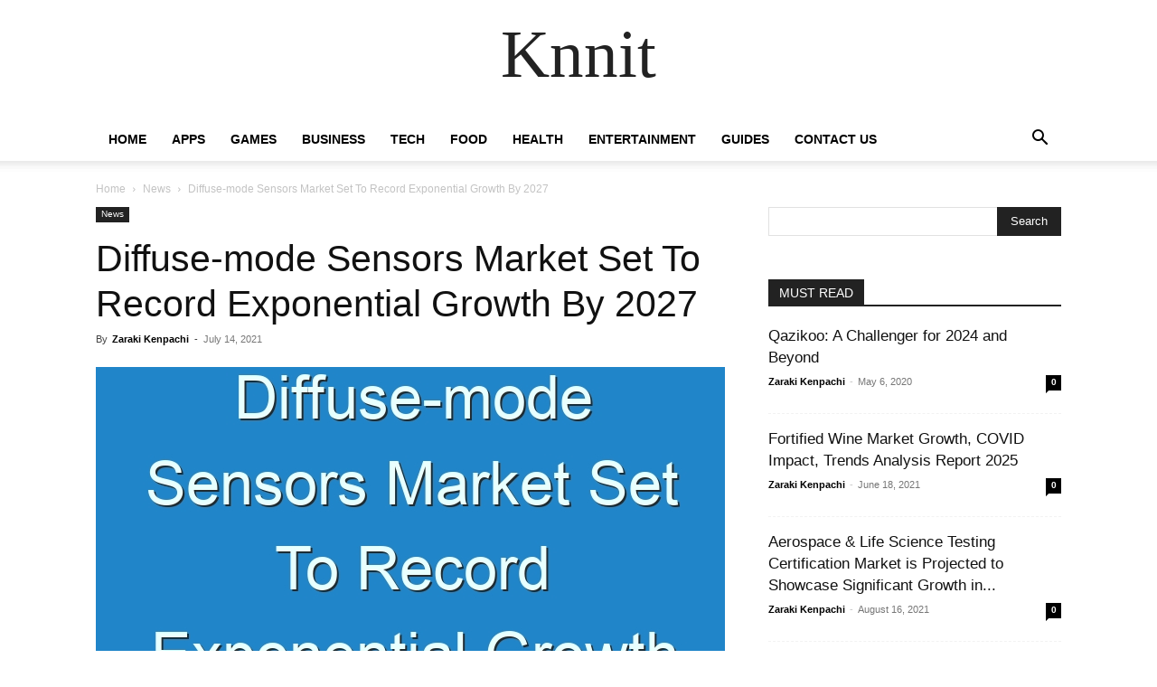

--- FILE ---
content_type: text/css; charset=utf-8
request_url: https://knnit.com/wp-content/cache/min/1/wp-content/plugins/td-composer/legacy/Newspaper/includes/demos/tech/demo_style.css?ver=1713435362
body_size: -250
content:
.td-tech #td-theme-settings .td-skin-buy a{background-color:#4AC5DB}